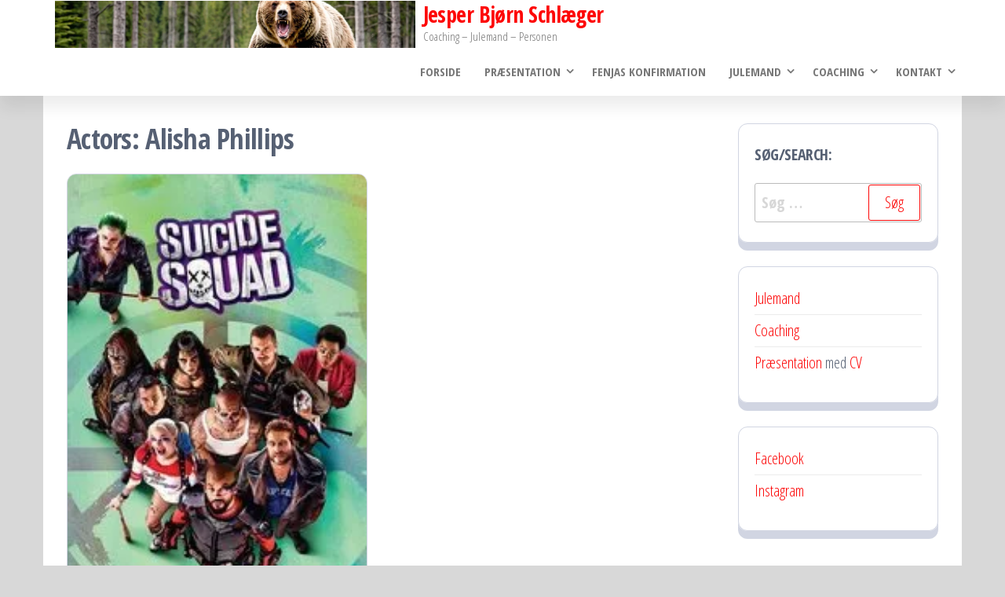

--- FILE ---
content_type: text/html; charset=UTF-8
request_url: https://schlaeger.dk/actor/alisha-phillips/
body_size: 15824
content:
<!DOCTYPE html>
<html lang="da-DK">
    <head>
        <meta charset="UTF-8">
        <meta name="viewport" content="width=device-width, initial-scale=1">
        <link rel="profile" href="http://gmpg.org/xfn/11">
        <meta name='robots' content='index, follow, max-image-preview:large, max-snippet:-1, max-video-preview:-1' />

	<!-- This site is optimized with the Yoast SEO plugin v26.8 - https://yoast.com/product/yoast-seo-wordpress/ -->
	<title>Alisha Phillips Arkiv - Jesper Bjørn Schlæger</title>
	<link rel="canonical" href="https://schlaeger.dk/actor/alisha-phillips/" />
	<meta name="twitter:card" content="summary_large_image" />
	<meta name="twitter:title" content="Alisha Phillips Arkiv - Jesper Bjørn Schlæger" />
	<meta name="twitter:site" content="@JesperSchlaeger" />
	<script type="application/ld+json" class="yoast-schema-graph">{"@context":"https://schema.org","@graph":[{"@type":"CollectionPage","@id":"https://schlaeger.dk/actor/alisha-phillips/","url":"https://schlaeger.dk/actor/alisha-phillips/","name":"Alisha Phillips Arkiv - Jesper Bjørn Schlæger","isPartOf":{"@id":"https://schlaeger.dk/#website"},"primaryImageOfPage":{"@id":"https://schlaeger.dk/actor/alisha-phillips/#primaryimage"},"image":{"@id":"https://schlaeger.dk/actor/alisha-phillips/#primaryimage"},"thumbnailUrl":"https://i0.wp.com/schlaeger.dk/wp-content/uploads/2017/06/hGFvcTr0IEXnIDowEk6pEnWMVpx.jpg?fit=185%2C278&ssl=1","breadcrumb":{"@id":"https://schlaeger.dk/actor/alisha-phillips/#breadcrumb"},"inLanguage":"da-DK"},{"@type":"ImageObject","inLanguage":"da-DK","@id":"https://schlaeger.dk/actor/alisha-phillips/#primaryimage","url":"https://i0.wp.com/schlaeger.dk/wp-content/uploads/2017/06/hGFvcTr0IEXnIDowEk6pEnWMVpx.jpg?fit=185%2C278&ssl=1","contentUrl":"https://i0.wp.com/schlaeger.dk/wp-content/uploads/2017/06/hGFvcTr0IEXnIDowEk6pEnWMVpx.jpg?fit=185%2C278&ssl=1","width":185,"height":278,"caption":"© 2016 DC Comics − All right reserved."},{"@type":"BreadcrumbList","@id":"https://schlaeger.dk/actor/alisha-phillips/#breadcrumb","itemListElement":[{"@type":"ListItem","position":1,"name":"Hjem","item":"https://schlaeger.dk/"},{"@type":"ListItem","position":2,"name":"Alisha Phillips"}]},{"@type":"WebSite","@id":"https://schlaeger.dk/#website","url":"https://schlaeger.dk/","name":"Jesper Bjørn Schlæger","description":"Coaching - Julemand - Personen","publisher":{"@id":"https://schlaeger.dk/#/schema/person/b8db710182958daf4e12850e4964b130"},"potentialAction":[{"@type":"SearchAction","target":{"@type":"EntryPoint","urlTemplate":"https://schlaeger.dk/?s={search_term_string}"},"query-input":{"@type":"PropertyValueSpecification","valueRequired":true,"valueName":"search_term_string"}}],"inLanguage":"da-DK"},{"@type":["Person","Organization"],"@id":"https://schlaeger.dk/#/schema/person/b8db710182958daf4e12850e4964b130","name":"Jesper Bjørn Schlæger","image":{"@type":"ImageObject","inLanguage":"da-DK","@id":"https://schlaeger.dk/#/schema/person/image/","url":"https://i0.wp.com/schlaeger.dk/wp-content/uploads/2015/03/Angry-Bear-Grizzly.jpg?fit=635%2C425&ssl=1","contentUrl":"https://i0.wp.com/schlaeger.dk/wp-content/uploads/2015/03/Angry-Bear-Grizzly.jpg?fit=635%2C425&ssl=1","width":635,"height":425,"caption":"Jesper Bjørn Schlæger"},"logo":{"@id":"https://schlaeger.dk/#/schema/person/image/"},"description":"Ærlig og personlig provo-debattør med holdning og engagement. Dybe emner, der ofte udfordrer tabu belagte emner. En vidensbegærlig og struktureret mand, der som udgangspunkt behandler alle med respekt - med mindre det tjener et højere og vigtigere mål.","sameAs":["http://schlaeger.dk","https://www.facebook.com/jesper.schlaeger","https://www.instagram.com/bjoernenbroeler/","https://www.linkedin.com/in/jesperbjoernschlaeger/","https://www.pinterest.dk/schlaegerjesper/","https://x.com/JesperSchlaeger","https://www.youtube.com/user/jesperschlaeger/"]}]}</script>
	<!-- / Yoast SEO plugin. -->


<link rel='dns-prefetch' href='//www.googletagmanager.com' />
<link rel='dns-prefetch' href='//stats.wp.com' />
<link rel='dns-prefetch' href='//fonts.googleapis.com' />
<link rel='dns-prefetch' href='//v0.wordpress.com' />
<link href='https://fonts.gstatic.com' crossorigin rel='preconnect' />
<link rel='preconnect' href='//i0.wp.com' />
<link rel='preconnect' href='//c0.wp.com' />
<link rel="alternate" type="application/rss+xml" title="Jesper Bjørn Schlæger &raquo; Feed" href="https://schlaeger.dk/feed/" />
<link rel="alternate" type="application/rss+xml" title="Jesper Bjørn Schlæger &raquo;-kommentar-feed" href="https://schlaeger.dk/comments/feed/" />
<link rel="alternate" type="application/rss+xml" title="Jesper Bjørn Schlæger &raquo; Alisha Phillips Actors Feed" href="https://schlaeger.dk/actor/alisha-phillips/feed/" />
<style id='wp-img-auto-sizes-contain-inline-css' type='text/css'>
img:is([sizes=auto i],[sizes^="auto," i]){contain-intrinsic-size:3000px 1500px}
/*# sourceURL=wp-img-auto-sizes-contain-inline-css */
</style>
<style id='wp-emoji-styles-inline-css' type='text/css'>

	img.wp-smiley, img.emoji {
		display: inline !important;
		border: none !important;
		box-shadow: none !important;
		height: 1em !important;
		width: 1em !important;
		margin: 0 0.07em !important;
		vertical-align: -0.1em !important;
		background: none !important;
		padding: 0 !important;
	}
/*# sourceURL=wp-emoji-styles-inline-css */
</style>
<style id='wp-block-library-inline-css' type='text/css'>
:root{--wp-block-synced-color:#7a00df;--wp-block-synced-color--rgb:122,0,223;--wp-bound-block-color:var(--wp-block-synced-color);--wp-editor-canvas-background:#ddd;--wp-admin-theme-color:#007cba;--wp-admin-theme-color--rgb:0,124,186;--wp-admin-theme-color-darker-10:#006ba1;--wp-admin-theme-color-darker-10--rgb:0,107,160.5;--wp-admin-theme-color-darker-20:#005a87;--wp-admin-theme-color-darker-20--rgb:0,90,135;--wp-admin-border-width-focus:2px}@media (min-resolution:192dpi){:root{--wp-admin-border-width-focus:1.5px}}.wp-element-button{cursor:pointer}:root .has-very-light-gray-background-color{background-color:#eee}:root .has-very-dark-gray-background-color{background-color:#313131}:root .has-very-light-gray-color{color:#eee}:root .has-very-dark-gray-color{color:#313131}:root .has-vivid-green-cyan-to-vivid-cyan-blue-gradient-background{background:linear-gradient(135deg,#00d084,#0693e3)}:root .has-purple-crush-gradient-background{background:linear-gradient(135deg,#34e2e4,#4721fb 50%,#ab1dfe)}:root .has-hazy-dawn-gradient-background{background:linear-gradient(135deg,#faaca8,#dad0ec)}:root .has-subdued-olive-gradient-background{background:linear-gradient(135deg,#fafae1,#67a671)}:root .has-atomic-cream-gradient-background{background:linear-gradient(135deg,#fdd79a,#004a59)}:root .has-nightshade-gradient-background{background:linear-gradient(135deg,#330968,#31cdcf)}:root .has-midnight-gradient-background{background:linear-gradient(135deg,#020381,#2874fc)}:root{--wp--preset--font-size--normal:16px;--wp--preset--font-size--huge:42px}.has-regular-font-size{font-size:1em}.has-larger-font-size{font-size:2.625em}.has-normal-font-size{font-size:var(--wp--preset--font-size--normal)}.has-huge-font-size{font-size:var(--wp--preset--font-size--huge)}.has-text-align-center{text-align:center}.has-text-align-left{text-align:left}.has-text-align-right{text-align:right}.has-fit-text{white-space:nowrap!important}#end-resizable-editor-section{display:none}.aligncenter{clear:both}.items-justified-left{justify-content:flex-start}.items-justified-center{justify-content:center}.items-justified-right{justify-content:flex-end}.items-justified-space-between{justify-content:space-between}.screen-reader-text{border:0;clip-path:inset(50%);height:1px;margin:-1px;overflow:hidden;padding:0;position:absolute;width:1px;word-wrap:normal!important}.screen-reader-text:focus{background-color:#ddd;clip-path:none;color:#444;display:block;font-size:1em;height:auto;left:5px;line-height:normal;padding:15px 23px 14px;text-decoration:none;top:5px;width:auto;z-index:100000}html :where(.has-border-color){border-style:solid}html :where([style*=border-top-color]){border-top-style:solid}html :where([style*=border-right-color]){border-right-style:solid}html :where([style*=border-bottom-color]){border-bottom-style:solid}html :where([style*=border-left-color]){border-left-style:solid}html :where([style*=border-width]){border-style:solid}html :where([style*=border-top-width]){border-top-style:solid}html :where([style*=border-right-width]){border-right-style:solid}html :where([style*=border-bottom-width]){border-bottom-style:solid}html :where([style*=border-left-width]){border-left-style:solid}html :where(img[class*=wp-image-]){height:auto;max-width:100%}:where(figure){margin:0 0 1em}html :where(.is-position-sticky){--wp-admin--admin-bar--position-offset:var(--wp-admin--admin-bar--height,0px)}@media screen and (max-width:600px){html :where(.is-position-sticky){--wp-admin--admin-bar--position-offset:0px}}

/*# sourceURL=wp-block-library-inline-css */
</style><style id='wp-block-latest-posts-inline-css' type='text/css'>
.wp-block-latest-posts{box-sizing:border-box}.wp-block-latest-posts.alignleft{margin-right:2em}.wp-block-latest-posts.alignright{margin-left:2em}.wp-block-latest-posts.wp-block-latest-posts__list{list-style:none}.wp-block-latest-posts.wp-block-latest-posts__list li{clear:both;overflow-wrap:break-word}.wp-block-latest-posts.is-grid{display:flex;flex-wrap:wrap}.wp-block-latest-posts.is-grid li{margin:0 1.25em 1.25em 0;width:100%}@media (min-width:600px){.wp-block-latest-posts.columns-2 li{width:calc(50% - .625em)}.wp-block-latest-posts.columns-2 li:nth-child(2n){margin-right:0}.wp-block-latest-posts.columns-3 li{width:calc(33.33333% - .83333em)}.wp-block-latest-posts.columns-3 li:nth-child(3n){margin-right:0}.wp-block-latest-posts.columns-4 li{width:calc(25% - .9375em)}.wp-block-latest-posts.columns-4 li:nth-child(4n){margin-right:0}.wp-block-latest-posts.columns-5 li{width:calc(20% - 1em)}.wp-block-latest-posts.columns-5 li:nth-child(5n){margin-right:0}.wp-block-latest-posts.columns-6 li{width:calc(16.66667% - 1.04167em)}.wp-block-latest-posts.columns-6 li:nth-child(6n){margin-right:0}}:root :where(.wp-block-latest-posts.is-grid){padding:0}:root :where(.wp-block-latest-posts.wp-block-latest-posts__list){padding-left:0}.wp-block-latest-posts__post-author,.wp-block-latest-posts__post-date{display:block;font-size:.8125em}.wp-block-latest-posts__post-excerpt,.wp-block-latest-posts__post-full-content{margin-bottom:1em;margin-top:.5em}.wp-block-latest-posts__featured-image a{display:inline-block}.wp-block-latest-posts__featured-image img{height:auto;max-width:100%;width:auto}.wp-block-latest-posts__featured-image.alignleft{float:left;margin-right:1em}.wp-block-latest-posts__featured-image.alignright{float:right;margin-left:1em}.wp-block-latest-posts__featured-image.aligncenter{margin-bottom:1em;text-align:center}
/*# sourceURL=https://c0.wp.com/c/6.9/wp-includes/blocks/latest-posts/style.min.css */
</style>
<style id='wp-block-list-inline-css' type='text/css'>
ol,ul{box-sizing:border-box}:root :where(.wp-block-list.has-background){padding:1.25em 2.375em}
/*# sourceURL=https://c0.wp.com/c/6.9/wp-includes/blocks/list/style.min.css */
</style>
<style id='wp-block-loginout-inline-css' type='text/css'>
.wp-block-loginout{box-sizing:border-box}
/*# sourceURL=https://c0.wp.com/c/6.9/wp-includes/blocks/loginout/style.min.css */
</style>
<style id='wp-block-tag-cloud-inline-css' type='text/css'>
.wp-block-tag-cloud{box-sizing:border-box}.wp-block-tag-cloud.aligncenter{justify-content:center;text-align:center}.wp-block-tag-cloud a{display:inline-block;margin-right:5px}.wp-block-tag-cloud span{display:inline-block;margin-left:5px;text-decoration:none}:root :where(.wp-block-tag-cloud.is-style-outline){display:flex;flex-wrap:wrap;gap:1ch}:root :where(.wp-block-tag-cloud.is-style-outline a){border:1px solid;font-size:unset!important;margin-right:0;padding:1ch 2ch;text-decoration:none!important}
/*# sourceURL=https://c0.wp.com/c/6.9/wp-includes/blocks/tag-cloud/style.min.css */
</style>
<style id='wp-block-columns-inline-css' type='text/css'>
.wp-block-columns{box-sizing:border-box;display:flex;flex-wrap:wrap!important}@media (min-width:782px){.wp-block-columns{flex-wrap:nowrap!important}}.wp-block-columns{align-items:normal!important}.wp-block-columns.are-vertically-aligned-top{align-items:flex-start}.wp-block-columns.are-vertically-aligned-center{align-items:center}.wp-block-columns.are-vertically-aligned-bottom{align-items:flex-end}@media (max-width:781px){.wp-block-columns:not(.is-not-stacked-on-mobile)>.wp-block-column{flex-basis:100%!important}}@media (min-width:782px){.wp-block-columns:not(.is-not-stacked-on-mobile)>.wp-block-column{flex-basis:0;flex-grow:1}.wp-block-columns:not(.is-not-stacked-on-mobile)>.wp-block-column[style*=flex-basis]{flex-grow:0}}.wp-block-columns.is-not-stacked-on-mobile{flex-wrap:nowrap!important}.wp-block-columns.is-not-stacked-on-mobile>.wp-block-column{flex-basis:0;flex-grow:1}.wp-block-columns.is-not-stacked-on-mobile>.wp-block-column[style*=flex-basis]{flex-grow:0}:where(.wp-block-columns){margin-bottom:1.75em}:where(.wp-block-columns.has-background){padding:1.25em 2.375em}.wp-block-column{flex-grow:1;min-width:0;overflow-wrap:break-word;word-break:break-word}.wp-block-column.is-vertically-aligned-top{align-self:flex-start}.wp-block-column.is-vertically-aligned-center{align-self:center}.wp-block-column.is-vertically-aligned-bottom{align-self:flex-end}.wp-block-column.is-vertically-aligned-stretch{align-self:stretch}.wp-block-column.is-vertically-aligned-bottom,.wp-block-column.is-vertically-aligned-center,.wp-block-column.is-vertically-aligned-top{width:100%}
/*# sourceURL=https://c0.wp.com/c/6.9/wp-includes/blocks/columns/style.min.css */
</style>
<style id='wp-block-group-inline-css' type='text/css'>
.wp-block-group{box-sizing:border-box}:where(.wp-block-group.wp-block-group-is-layout-constrained){position:relative}
/*# sourceURL=https://c0.wp.com/c/6.9/wp-includes/blocks/group/style.min.css */
</style>
<style id='global-styles-inline-css' type='text/css'>
:root{--wp--preset--aspect-ratio--square: 1;--wp--preset--aspect-ratio--4-3: 4/3;--wp--preset--aspect-ratio--3-4: 3/4;--wp--preset--aspect-ratio--3-2: 3/2;--wp--preset--aspect-ratio--2-3: 2/3;--wp--preset--aspect-ratio--16-9: 16/9;--wp--preset--aspect-ratio--9-16: 9/16;--wp--preset--color--black: #000000;--wp--preset--color--cyan-bluish-gray: #abb8c3;--wp--preset--color--white: #ffffff;--wp--preset--color--pale-pink: #f78da7;--wp--preset--color--vivid-red: #cf2e2e;--wp--preset--color--luminous-vivid-orange: #ff6900;--wp--preset--color--luminous-vivid-amber: #fcb900;--wp--preset--color--light-green-cyan: #7bdcb5;--wp--preset--color--vivid-green-cyan: #00d084;--wp--preset--color--pale-cyan-blue: #8ed1fc;--wp--preset--color--vivid-cyan-blue: #0693e3;--wp--preset--color--vivid-purple: #9b51e0;--wp--preset--gradient--vivid-cyan-blue-to-vivid-purple: linear-gradient(135deg,rgb(6,147,227) 0%,rgb(155,81,224) 100%);--wp--preset--gradient--light-green-cyan-to-vivid-green-cyan: linear-gradient(135deg,rgb(122,220,180) 0%,rgb(0,208,130) 100%);--wp--preset--gradient--luminous-vivid-amber-to-luminous-vivid-orange: linear-gradient(135deg,rgb(252,185,0) 0%,rgb(255,105,0) 100%);--wp--preset--gradient--luminous-vivid-orange-to-vivid-red: linear-gradient(135deg,rgb(255,105,0) 0%,rgb(207,46,46) 100%);--wp--preset--gradient--very-light-gray-to-cyan-bluish-gray: linear-gradient(135deg,rgb(238,238,238) 0%,rgb(169,184,195) 100%);--wp--preset--gradient--cool-to-warm-spectrum: linear-gradient(135deg,rgb(74,234,220) 0%,rgb(151,120,209) 20%,rgb(207,42,186) 40%,rgb(238,44,130) 60%,rgb(251,105,98) 80%,rgb(254,248,76) 100%);--wp--preset--gradient--blush-light-purple: linear-gradient(135deg,rgb(255,206,236) 0%,rgb(152,150,240) 100%);--wp--preset--gradient--blush-bordeaux: linear-gradient(135deg,rgb(254,205,165) 0%,rgb(254,45,45) 50%,rgb(107,0,62) 100%);--wp--preset--gradient--luminous-dusk: linear-gradient(135deg,rgb(255,203,112) 0%,rgb(199,81,192) 50%,rgb(65,88,208) 100%);--wp--preset--gradient--pale-ocean: linear-gradient(135deg,rgb(255,245,203) 0%,rgb(182,227,212) 50%,rgb(51,167,181) 100%);--wp--preset--gradient--electric-grass: linear-gradient(135deg,rgb(202,248,128) 0%,rgb(113,206,126) 100%);--wp--preset--gradient--midnight: linear-gradient(135deg,rgb(2,3,129) 0%,rgb(40,116,252) 100%);--wp--preset--font-size--small: 13px;--wp--preset--font-size--medium: 20px;--wp--preset--font-size--large: 36px;--wp--preset--font-size--x-large: 42px;--wp--preset--spacing--20: 0.44rem;--wp--preset--spacing--30: 0.67rem;--wp--preset--spacing--40: 1rem;--wp--preset--spacing--50: 1.5rem;--wp--preset--spacing--60: 2.25rem;--wp--preset--spacing--70: 3.38rem;--wp--preset--spacing--80: 5.06rem;--wp--preset--shadow--natural: 6px 6px 9px rgba(0, 0, 0, 0.2);--wp--preset--shadow--deep: 12px 12px 50px rgba(0, 0, 0, 0.4);--wp--preset--shadow--sharp: 6px 6px 0px rgba(0, 0, 0, 0.2);--wp--preset--shadow--outlined: 6px 6px 0px -3px rgb(255, 255, 255), 6px 6px rgb(0, 0, 0);--wp--preset--shadow--crisp: 6px 6px 0px rgb(0, 0, 0);}:where(.is-layout-flex){gap: 0.5em;}:where(.is-layout-grid){gap: 0.5em;}body .is-layout-flex{display: flex;}.is-layout-flex{flex-wrap: wrap;align-items: center;}.is-layout-flex > :is(*, div){margin: 0;}body .is-layout-grid{display: grid;}.is-layout-grid > :is(*, div){margin: 0;}:where(.wp-block-columns.is-layout-flex){gap: 2em;}:where(.wp-block-columns.is-layout-grid){gap: 2em;}:where(.wp-block-post-template.is-layout-flex){gap: 1.25em;}:where(.wp-block-post-template.is-layout-grid){gap: 1.25em;}.has-black-color{color: var(--wp--preset--color--black) !important;}.has-cyan-bluish-gray-color{color: var(--wp--preset--color--cyan-bluish-gray) !important;}.has-white-color{color: var(--wp--preset--color--white) !important;}.has-pale-pink-color{color: var(--wp--preset--color--pale-pink) !important;}.has-vivid-red-color{color: var(--wp--preset--color--vivid-red) !important;}.has-luminous-vivid-orange-color{color: var(--wp--preset--color--luminous-vivid-orange) !important;}.has-luminous-vivid-amber-color{color: var(--wp--preset--color--luminous-vivid-amber) !important;}.has-light-green-cyan-color{color: var(--wp--preset--color--light-green-cyan) !important;}.has-vivid-green-cyan-color{color: var(--wp--preset--color--vivid-green-cyan) !important;}.has-pale-cyan-blue-color{color: var(--wp--preset--color--pale-cyan-blue) !important;}.has-vivid-cyan-blue-color{color: var(--wp--preset--color--vivid-cyan-blue) !important;}.has-vivid-purple-color{color: var(--wp--preset--color--vivid-purple) !important;}.has-black-background-color{background-color: var(--wp--preset--color--black) !important;}.has-cyan-bluish-gray-background-color{background-color: var(--wp--preset--color--cyan-bluish-gray) !important;}.has-white-background-color{background-color: var(--wp--preset--color--white) !important;}.has-pale-pink-background-color{background-color: var(--wp--preset--color--pale-pink) !important;}.has-vivid-red-background-color{background-color: var(--wp--preset--color--vivid-red) !important;}.has-luminous-vivid-orange-background-color{background-color: var(--wp--preset--color--luminous-vivid-orange) !important;}.has-luminous-vivid-amber-background-color{background-color: var(--wp--preset--color--luminous-vivid-amber) !important;}.has-light-green-cyan-background-color{background-color: var(--wp--preset--color--light-green-cyan) !important;}.has-vivid-green-cyan-background-color{background-color: var(--wp--preset--color--vivid-green-cyan) !important;}.has-pale-cyan-blue-background-color{background-color: var(--wp--preset--color--pale-cyan-blue) !important;}.has-vivid-cyan-blue-background-color{background-color: var(--wp--preset--color--vivid-cyan-blue) !important;}.has-vivid-purple-background-color{background-color: var(--wp--preset--color--vivid-purple) !important;}.has-black-border-color{border-color: var(--wp--preset--color--black) !important;}.has-cyan-bluish-gray-border-color{border-color: var(--wp--preset--color--cyan-bluish-gray) !important;}.has-white-border-color{border-color: var(--wp--preset--color--white) !important;}.has-pale-pink-border-color{border-color: var(--wp--preset--color--pale-pink) !important;}.has-vivid-red-border-color{border-color: var(--wp--preset--color--vivid-red) !important;}.has-luminous-vivid-orange-border-color{border-color: var(--wp--preset--color--luminous-vivid-orange) !important;}.has-luminous-vivid-amber-border-color{border-color: var(--wp--preset--color--luminous-vivid-amber) !important;}.has-light-green-cyan-border-color{border-color: var(--wp--preset--color--light-green-cyan) !important;}.has-vivid-green-cyan-border-color{border-color: var(--wp--preset--color--vivid-green-cyan) !important;}.has-pale-cyan-blue-border-color{border-color: var(--wp--preset--color--pale-cyan-blue) !important;}.has-vivid-cyan-blue-border-color{border-color: var(--wp--preset--color--vivid-cyan-blue) !important;}.has-vivid-purple-border-color{border-color: var(--wp--preset--color--vivid-purple) !important;}.has-vivid-cyan-blue-to-vivid-purple-gradient-background{background: var(--wp--preset--gradient--vivid-cyan-blue-to-vivid-purple) !important;}.has-light-green-cyan-to-vivid-green-cyan-gradient-background{background: var(--wp--preset--gradient--light-green-cyan-to-vivid-green-cyan) !important;}.has-luminous-vivid-amber-to-luminous-vivid-orange-gradient-background{background: var(--wp--preset--gradient--luminous-vivid-amber-to-luminous-vivid-orange) !important;}.has-luminous-vivid-orange-to-vivid-red-gradient-background{background: var(--wp--preset--gradient--luminous-vivid-orange-to-vivid-red) !important;}.has-very-light-gray-to-cyan-bluish-gray-gradient-background{background: var(--wp--preset--gradient--very-light-gray-to-cyan-bluish-gray) !important;}.has-cool-to-warm-spectrum-gradient-background{background: var(--wp--preset--gradient--cool-to-warm-spectrum) !important;}.has-blush-light-purple-gradient-background{background: var(--wp--preset--gradient--blush-light-purple) !important;}.has-blush-bordeaux-gradient-background{background: var(--wp--preset--gradient--blush-bordeaux) !important;}.has-luminous-dusk-gradient-background{background: var(--wp--preset--gradient--luminous-dusk) !important;}.has-pale-ocean-gradient-background{background: var(--wp--preset--gradient--pale-ocean) !important;}.has-electric-grass-gradient-background{background: var(--wp--preset--gradient--electric-grass) !important;}.has-midnight-gradient-background{background: var(--wp--preset--gradient--midnight) !important;}.has-small-font-size{font-size: var(--wp--preset--font-size--small) !important;}.has-medium-font-size{font-size: var(--wp--preset--font-size--medium) !important;}.has-large-font-size{font-size: var(--wp--preset--font-size--large) !important;}.has-x-large-font-size{font-size: var(--wp--preset--font-size--x-large) !important;}
:where(.wp-block-columns.is-layout-flex){gap: 2em;}:where(.wp-block-columns.is-layout-grid){gap: 2em;}
/*# sourceURL=global-styles-inline-css */
</style>
<style id='core-block-supports-inline-css' type='text/css'>
.wp-container-core-columns-is-layout-9d6595d7{flex-wrap:nowrap;}
/*# sourceURL=core-block-supports-inline-css */
</style>

<style id='classic-theme-styles-inline-css' type='text/css'>
/*! This file is auto-generated */
.wp-block-button__link{color:#fff;background-color:#32373c;border-radius:9999px;box-shadow:none;text-decoration:none;padding:calc(.667em + 2px) calc(1.333em + 2px);font-size:1.125em}.wp-block-file__button{background:#32373c;color:#fff;text-decoration:none}
/*# sourceURL=/wp-includes/css/classic-themes.min.css */
</style>
<link rel='stylesheet' id='wpmoly-css' href='https://schlaeger.dk/wp-content/plugins/wpmovielibrary/assets/css/public/wpmoly.css?ver=2.1.4.8' type='text/css' media='all' />
<link rel='stylesheet' id='wpmoly-flags-css' href='https://schlaeger.dk/wp-content/plugins/wpmovielibrary/assets/css/public/wpmoly-flags.css?ver=2.1.4.8' type='text/css' media='all' />
<link rel='stylesheet' id='wpmoly-font-css' href='https://schlaeger.dk/wp-content/plugins/wpmovielibrary/assets/fonts/wpmovielibrary/style.css?ver=2.1.4.8' type='text/css' media='all' />
<link rel='stylesheet' id='crp-style-rounded-thumbs-css' href='https://schlaeger.dk/wp-content/plugins/contextual-related-posts/css/rounded-thumbs.min.css?ver=4.1.0' type='text/css' media='all' />
<style id='crp-style-rounded-thumbs-inline-css' type='text/css'>

			.crp_related.crp-rounded-thumbs a {
				width: 150px;
                height: 150px;
				text-decoration: none;
			}
			.crp_related.crp-rounded-thumbs img {
				max-width: 150px;
				margin: auto;
			}
			.crp_related.crp-rounded-thumbs .crp_title {
				width: 100%;
			}
			
/*# sourceURL=crp-style-rounded-thumbs-inline-css */
</style>
<link rel='stylesheet' id='bootstrap-css' href='https://schlaeger.dk/wp-content/themes/popularis/assets/css/bootstrap.css?ver=3.3.7' type='text/css' media='all' />
<link rel='stylesheet' id='popularis-stylesheet-css' href='https://schlaeger.dk/wp-content/themes/popularis/style.css?ver=6.9' type='text/css' media='all' />
<link rel='stylesheet' id='popularis-press-css' href='https://schlaeger.dk/wp-content/themes/popularis-press/style.css?ver=1.0.3' type='text/css' media='all' />
<link rel='stylesheet' id='mmenu-light-css' href='https://schlaeger.dk/wp-content/themes/popularis/assets/css/mmenu-light.css?ver=1.1' type='text/css' media='all' />
<link rel='stylesheet' id='font-awesome-css' href='https://schlaeger.dk/wp-content/themes/popularis/assets/css/font-awesome.min.css?ver=4.7.0' type='text/css' media='all' />
<link rel='stylesheet' id='popularis-fonts-css' href='https://fonts.googleapis.com/css?family=Open+Sans+Condensed%3A300%2C500%2C700&#038;subset=cyrillic%2Ccyrillic-ext%2Cgreek%2Cgreek-ext%2Clatin-ext%2Cvietnamese' type='text/css' media='all' />
<link rel='stylesheet' id='meks-author-widget-css' href='https://schlaeger.dk/wp-content/plugins/meks-smart-author-widget/css/style.css?ver=1.1.5' type='text/css' media='all' />
<link rel='stylesheet' id='sharedaddy-css' href='https://c0.wp.com/p/jetpack/15.4/modules/sharedaddy/sharing.css' type='text/css' media='all' />
<link rel='stylesheet' id='social-logos-css' href='https://c0.wp.com/p/jetpack/15.4/_inc/social-logos/social-logos.min.css' type='text/css' media='all' />
<script type="text/javascript" src="https://c0.wp.com/c/6.9/wp-includes/js/jquery/jquery.min.js" id="jquery-core-js"></script>
<script type="text/javascript" src="https://c0.wp.com/c/6.9/wp-includes/js/jquery/jquery-migrate.min.js" id="jquery-migrate-js"></script>

<!-- Google tag (gtag.js) snippet added by Site Kit -->
<!-- Google Analytics-snippet tilføjet af Site Kit -->
<script type="text/javascript" src="https://www.googletagmanager.com/gtag/js?id=G-KGTV8Q0WC9" id="google_gtagjs-js" async></script>
<script type="text/javascript" id="google_gtagjs-js-after">
/* <![CDATA[ */
window.dataLayer = window.dataLayer || [];function gtag(){dataLayer.push(arguments);}
gtag("set","linker",{"domains":["schlaeger.dk"]});
gtag("js", new Date());
gtag("set", "developer_id.dZTNiMT", true);
gtag("config", "G-KGTV8Q0WC9");
//# sourceURL=google_gtagjs-js-after
/* ]]> */
</script>
<link rel="https://api.w.org/" href="https://schlaeger.dk/wp-json/" /><link rel="EditURI" type="application/rsd+xml" title="RSD" href="https://schlaeger.dk/xmlrpc.php?rsd" />
<meta name="generator" content="WordPress 6.9" />
<meta name="generator" content="Site Kit by Google 1.170.0" />	<style>img#wpstats{display:none}</style>
		<style type="text/css" id="custom-background-css">
body.custom-background { background-color: #d8d8d8; }
</style>
	
<!-- Jetpack Open Graph Tags -->
<meta property="og:type" content="website" />
<meta property="og:title" content="Alisha Phillips Arkiv - Jesper Bjørn Schlæger" />
<meta property="og:url" content="https://schlaeger.dk/actor/alisha-phillips/" />
<meta property="og:site_name" content="Jesper Bjørn Schlæger" />
<meta property="og:image" content="https://i0.wp.com/schlaeger.dk/wp-content/uploads/2024/09/cropped-cropped-58b08d01-5284-4a20-8821-6926e8032b40.jpg?fit=1900%2C249&#038;ssl=1" />
<meta property="og:image:width" content="1900" />
<meta property="og:image:height" content="249" />
<meta property="og:image:alt" content="" />
<meta property="og:locale" content="da_DK" />

<!-- End Jetpack Open Graph Tags -->
<link rel="icon" href="https://i0.wp.com/schlaeger.dk/wp-content/uploads/2024/09/cropped-597bbade-3488-4213-9e8f-e53f577558d0.jpg?fit=32%2C32&#038;ssl=1" sizes="32x32" />
<link rel="icon" href="https://i0.wp.com/schlaeger.dk/wp-content/uploads/2024/09/cropped-597bbade-3488-4213-9e8f-e53f577558d0.jpg?fit=192%2C192&#038;ssl=1" sizes="192x192" />
<link rel="apple-touch-icon" href="https://i0.wp.com/schlaeger.dk/wp-content/uploads/2024/09/cropped-597bbade-3488-4213-9e8f-e53f577558d0.jpg?fit=180%2C180&#038;ssl=1" />
<meta name="msapplication-TileImage" content="https://i0.wp.com/schlaeger.dk/wp-content/uploads/2024/09/cropped-597bbade-3488-4213-9e8f-e53f577558d0.jpg?fit=270%2C270&#038;ssl=1" />
    </head>
    <body id="blog" class="archive tax-actor term-alisha-phillips term-7033 custom-background wp-custom-logo wp-theme-popularis wp-child-theme-popularis-press">
        <a class="skip-link screen-reader-text" href="#site-content">Skip to the content</a>        <div class="page-wrap">
                         
<div class="main-menu">
    <nav id="site-navigation" class="navbar navbar-default">     
        <div class="container">   
            <div class="navbar-header">
                
                <div class="site-heading navbar-brand" >
                    <div class="site-branding-logo">
                        <a href="https://schlaeger.dk/" class="custom-logo-link" rel="home"><img width="1900" height="249" src="https://i0.wp.com/schlaeger.dk/wp-content/uploads/2024/09/cropped-cropped-58b08d01-5284-4a20-8821-6926e8032b40.jpg?fit=1900%2C249&amp;ssl=1" class="custom-logo" alt="Jesper Bjørn Schlæger" decoding="async" fetchpriority="high" srcset="https://i0.wp.com/schlaeger.dk/wp-content/uploads/2024/09/cropped-cropped-58b08d01-5284-4a20-8821-6926e8032b40.jpg?w=1900&amp;ssl=1 1900w, https://i0.wp.com/schlaeger.dk/wp-content/uploads/2024/09/cropped-cropped-58b08d01-5284-4a20-8821-6926e8032b40.jpg?resize=300%2C39&amp;ssl=1 300w, https://i0.wp.com/schlaeger.dk/wp-content/uploads/2024/09/cropped-cropped-58b08d01-5284-4a20-8821-6926e8032b40.jpg?resize=1024%2C134&amp;ssl=1 1024w, https://i0.wp.com/schlaeger.dk/wp-content/uploads/2024/09/cropped-cropped-58b08d01-5284-4a20-8821-6926e8032b40.jpg?resize=768%2C101&amp;ssl=1 768w, https://i0.wp.com/schlaeger.dk/wp-content/uploads/2024/09/cropped-cropped-58b08d01-5284-4a20-8821-6926e8032b40.jpg?resize=1536%2C201&amp;ssl=1 1536w" sizes="(max-width: 1900px) 100vw, 1900px" data-attachment-id="7747" data-permalink="https://schlaeger.dk/cropped-cropped-58b08d01-5284-4a20-8821-6926e8032b40-jpg/" data-orig-file="https://i0.wp.com/schlaeger.dk/wp-content/uploads/2024/09/cropped-cropped-58b08d01-5284-4a20-8821-6926e8032b40.jpg?fit=1900%2C249&amp;ssl=1" data-orig-size="1900,249" data-comments-opened="1" data-image-meta="{&quot;aperture&quot;:&quot;0&quot;,&quot;credit&quot;:&quot;&quot;,&quot;camera&quot;:&quot;&quot;,&quot;caption&quot;:&quot;&quot;,&quot;created_timestamp&quot;:&quot;0&quot;,&quot;copyright&quot;:&quot;&quot;,&quot;focal_length&quot;:&quot;0&quot;,&quot;iso&quot;:&quot;0&quot;,&quot;shutter_speed&quot;:&quot;0&quot;,&quot;title&quot;:&quot;&quot;,&quot;orientation&quot;:&quot;0&quot;}" data-image-title="cropped-cropped-58b08d01-5284-4a20-8821-6926e8032b40.jpg" data-image-description="&lt;p&gt;https://schlaeger.dk/wp-content/uploads/2024/09/cropped-58b08d01-5284-4a20-8821-6926e8032b40.jpg&lt;/p&gt;
" data-image-caption="" data-medium-file="https://i0.wp.com/schlaeger.dk/wp-content/uploads/2024/09/cropped-cropped-58b08d01-5284-4a20-8821-6926e8032b40.jpg?fit=300%2C39&amp;ssl=1" data-large-file="https://i0.wp.com/schlaeger.dk/wp-content/uploads/2024/09/cropped-cropped-58b08d01-5284-4a20-8821-6926e8032b40.jpg?fit=750%2C98&amp;ssl=1" /></a>                    </div>
                    <div class="site-branding-text">
                                                    <p class="site-title"><a href="https://schlaeger.dk/" rel="home">Jesper Bjørn Schlæger</a></p>
                        
                                                    <p class="site-description">
                                Coaching &#8211; Julemand &#8211; Personen                            </p>
                                            </div><!-- .site-branding-text -->
                </div>
				                    
                                                            <a href="#my-menu" id="main-menu-panel" class="open-panel visible-xs" data-panel="main-menu-panel">
                        <i class="fa fa-bars" aria-hidden="true"></i>
                    </a>
                            </div>
            <nav id="my-menu" class="menu-container"><ul id="menu-menu_dk" class="nav navbar-nav navbar-right"><li itemscope="itemscope" itemtype="https://www.schema.org/SiteNavigationElement" id="menu-item-6875" class="menu-item menu-item-type-custom menu-item-object-custom menu-item-home menu-item-6875 nav-item"><a title="Forside" href="https://schlaeger.dk/" class="nav-link">Forside</a></li>
<li itemscope="itemscope" itemtype="https://www.schema.org/SiteNavigationElement" id="menu-item-6858" class="menu-item menu-item-type-post_type menu-item-object-page menu-item-has-children dropdown menu-item-6858 nav-item"><a title="Præsentation" href="https://schlaeger.dk/praesentation/" data-toggle="dropdown" aria-haspopup="true" aria-expanded="false" class="dropdown-toggle nav-link" id="menu-item-dropdown-6858">Præsentation</a>
<ul class="dropdown-menu" aria-labelledby="menu-item-dropdown-6858" role="menu">
	<li itemscope="itemscope" itemtype="https://www.schema.org/SiteNavigationElement" id="menu-item-6859" class="menu-item menu-item-type-post_type menu-item-object-page menu-item-6859 nav-item"><a title="CV" href="https://schlaeger.dk/praesentation/cv/" class="dropdown-item">CV</a></li>
</ul>
</li>
<li itemscope="itemscope" itemtype="https://www.schema.org/SiteNavigationElement" id="menu-item-7909" class="menu-item menu-item-type-post_type menu-item-object-page menu-item-7909 nav-item"><a title="Fenjas konfirmation" href="https://schlaeger.dk/fenja/" class="nav-link">Fenjas konfirmation</a></li>
<li itemscope="itemscope" itemtype="https://www.schema.org/SiteNavigationElement" id="menu-item-7629" class="menu-item menu-item-type-post_type menu-item-object-page menu-item-has-children dropdown menu-item-7629 nav-item"><a title="Julemand" href="https://schlaeger.dk/julemand-hammerum-gjellerup-herning-ikast-brande/" data-toggle="dropdown" aria-haspopup="true" aria-expanded="false" class="dropdown-toggle nav-link" id="menu-item-dropdown-7629">Julemand</a>
<ul class="dropdown-menu" aria-labelledby="menu-item-dropdown-7629" role="menu">
	<li itemscope="itemscope" itemtype="https://www.schema.org/SiteNavigationElement" id="menu-item-7901" class="menu-item menu-item-type-post_type menu-item-object-page menu-item-7901 nav-item"><a title="Julemand 2025" href="https://schlaeger.dk/julemand-hammerum-gjellerup-herning-ikast-brande/julemand-2025/" class="dropdown-item">Julemand 2025</a></li>
	<li itemscope="itemscope" itemtype="https://www.schema.org/SiteNavigationElement" id="menu-item-7762" class="menu-item menu-item-type-post_type menu-item-object-page menu-item-7762 nav-item"><a title="2024" href="https://schlaeger.dk/julemand-hammerum-gjellerup-herning-ikast-brande/julemanden-2024/" class="dropdown-item">2024</a></li>
	<li itemscope="itemscope" itemtype="https://www.schema.org/SiteNavigationElement" id="menu-item-7636" class="menu-item menu-item-type-post_type menu-item-object-page menu-item-7636 nav-item"><a title="Julemandens udstyr" href="https://schlaeger.dk/syning-og-design-af-toej/julemandskostume-fra-16-forskellige-lande-mit-foerste-sy-projekt/" class="dropdown-item">Julemandens udstyr</a></li>
	<li itemscope="itemscope" itemtype="https://www.schema.org/SiteNavigationElement" id="menu-item-7660" class="menu-item menu-item-type-post_type menu-item-object-page menu-item-7660 nav-item"><a title="Julemandens rute" href="https://schlaeger.dk/julemand-hammerum-gjellerup-herning-ikast-brande/julemand-2023/julemandens-rute-saadan-bliver-den-til/" class="dropdown-item">Julemandens rute</a></li>
	<li itemscope="itemscope" itemtype="https://www.schema.org/SiteNavigationElement" id="menu-item-7641" class="menu-item menu-item-type-post_type menu-item-object-page menu-item-7641 nav-item"><a title="2023" href="https://schlaeger.dk/julemand-hammerum-gjellerup-herning-ikast-brande/julemand-2023/" class="dropdown-item">2023</a></li>
	<li itemscope="itemscope" itemtype="https://www.schema.org/SiteNavigationElement" id="menu-item-7373" class="menu-item menu-item-type-post_type menu-item-object-page menu-item-7373 nav-item"><a title="2022" href="https://schlaeger.dk/julemand-hammerum-gjellerup-herning-ikast-brande/julemand-2022/" class="dropdown-item">2022</a></li>
	<li itemscope="itemscope" itemtype="https://www.schema.org/SiteNavigationElement" id="menu-item-7635" class="menu-item menu-item-type-post_type menu-item-object-page menu-item-7635 nav-item"><a title="2021" href="https://schlaeger.dk/julemand-hammerum-gjellerup-herning-ikast-brande/julemand-2021/" class="dropdown-item">2021</a></li>
	<li itemscope="itemscope" itemtype="https://www.schema.org/SiteNavigationElement" id="menu-item-7634" class="menu-item menu-item-type-post_type menu-item-object-page menu-item-7634 nav-item"><a title="2020" href="https://schlaeger.dk/julemand-hammerum-gjellerup-herning-ikast-brande/julemand-2020/" class="dropdown-item">2020</a></li>
</ul>
</li>
<li itemscope="itemscope" itemtype="https://www.schema.org/SiteNavigationElement" id="menu-item-6966" class="menu-item menu-item-type-post_type menu-item-object-page menu-item-has-children dropdown menu-item-6966 nav-item"><a title="NLP Coaching – Personlig coaching med NLP" href="https://schlaeger.dk/coaching/" data-toggle="dropdown" aria-haspopup="true" aria-expanded="false" class="dropdown-toggle nav-link" id="menu-item-dropdown-6966">Coaching</a>
<ul class="dropdown-menu" aria-labelledby="menu-item-dropdown-6966" role="menu">
	<li itemscope="itemscope" itemtype="https://www.schema.org/SiteNavigationElement" id="menu-item-6860" class="menu-item menu-item-type-post_type menu-item-object-page menu-item-6860 nav-item"><a title="Referencer" href="https://schlaeger.dk/coaching/reference-efter-coaching/" class="dropdown-item">Referencer</a></li>
</ul>
</li>
<li itemscope="itemscope" itemtype="https://www.schema.org/SiteNavigationElement" id="menu-item-6855" class="menu-item menu-item-type-post_type menu-item-object-page menu-item-has-children dropdown menu-item-6855 nav-item"><a title="Kontakt" href="https://schlaeger.dk/kontakt/" data-toggle="dropdown" aria-haspopup="true" aria-expanded="false" class="dropdown-toggle nav-link" id="menu-item-dropdown-6855">Kontakt</a>
<ul class="dropdown-menu" aria-labelledby="menu-item-dropdown-6855" role="menu">
	<li itemscope="itemscope" itemtype="https://www.schema.org/SiteNavigationElement" id="menu-item-7630" class="menu-item menu-item-type-post_type menu-item-object-page menu-item-7630 nav-item"><a title="Ophavsret" href="https://schlaeger.dk/ophavsret/" class="dropdown-item">Ophavsret</a></li>
</ul>
</li>
</ul></nav>        </div>
            </nav> 
</div>
<div id="site-content" class="container main-container" role="main">
	<div class="page-area">
			 

<div class="row">

    <div class="col-md-9">
                    <header class="archive-page-header text-left">
                <h1 class="page-title">Actors: <span>Alisha Phillips</span></h1>            </header><!-- .page-header -->
            <article class="blog-article col-md-6">
    <div class="post-2900 movie type-movie status-publish has-post-thumbnail hentry collection-david-ayer genre-action genre-kriminalitet genre-fantasy genre-sci-fi actor-will-smith actor-jared-leto actor-margot-robbie actor-joel-kinnaman actor-viola-davis actor-jai-courtney actor-jay-hernandez actor-adewale-akinnuoye-agbaje actor-cara-delevingne actor-ike-barinholtz actor-scott-eastwood actor-adam-beach actor-common actor-karen-fukuhara actor-david-harbour actor-jim-parrack actor-alex-meraz actor-corina-calderon actor-jaime-fitzsimons actor-christopher-dyson actor-bambadjan-bamba actor-ted-whittall actor-robin-atkin-downes actor-robert-b-kennedy actor-billy-otis actor-shailyn-pierre-dixon actor-james-mcgowan actor-derek-perks actor-ben-affleck actor-ezra-miller actor-aidan-devine actor-andrew-bee actor-clive-mclean actor-frank-j-zupancic actor-kent-sheridan actor-roger-shank actor-dwight-ireland actor-amanda-brugel actor-peter-tufford-kennedy actor-rosemary-de-los-santos actor-kevin-hanchard actor-alain-chanoine actor-joel-lacoursiere actor-jameson-kraemer actor-ho-chow actor-matt-baram actor-birgitte-solem actor-kevin-vance actor-tyler-grey actor-nathan-brown actor-kenneth-choi actor-nicolas-van-burek actor-agueda-cardenas actor-daniela-uruena actor-nicolas-uruena actor-ariane-bellamar actor-murray-urquhart actor-alyssa-veniece actor-tim-ajro actor-devlin-anderson actor-briana-andrade-gomes actor-raffi-atamian actor-john-byers actor-heather-byrne actor-corey-chainey actor-shak-chaudhry actor-james-chilli-chillingworth actor-andrew-christie actor-alex-chung actor-gavin-r-downes actor-reid-eastwood actor-scott-edgecombe actor-brendan-egan actor-jeff-ellenberger actor-mark-falvo actor-tatyana-figueiredo actor-gary-si-jo-foo actor-tazito-garcia actor-brianna-goldie actor-ryan-groves actor-william-hainsworth actor-shawn-j-hamilton actor-shane-harbinson actor-fatimah-hassan actor-dexter-howe actor-melanie-hubert actor-david-ingram actor-shane-clinton-jarvis actor-sergio-kato actor-kevin-kent actor-martin-kessler actor-melissa-lem actor-john-macdonald actor-stephanie-manchulenko actor-matthew-mease actor-christopher-meneses actor-valiant-michael actor-sabine-mondestin actor-justin-moses actor-drew-moss actor-michael-murray actor-afsheen-olyaie actor-dan-petronijevic actor-alisha-phillips actor-tamina-pollack-paris actor-michael-prather actor-dennisha-pratt actor-asad-que actor-mark-quigley actor-darryl-quon actor-diezel-ramos actor-hugh-scott actor-jasmine-sean actor-attila-sebesy actor-rick-silver actor-connor-skific actor-jamie-soricelli actor-amos-stern actor-goran-stjepanovic actor-vivienne-taylor actor-jasmine-renee-thomas actor-alen-toric actor-dallas-wade actor-joe-warshaw actor-tony-watt actor-james-weicht actor-taylor-whittaker actor-robert-l-wilson">                    
        <div class="post-item row">
            <div class="news-thumb col-md-12">
                <a href="https://schlaeger.dk/movies/suicide-squad/" title="Suicide Squad">
                    <img width="185" height="278" src="https://i0.wp.com/schlaeger.dk/wp-content/uploads/2017/06/hGFvcTr0IEXnIDowEk6pEnWMVpx.jpg?resize=185%2C278&amp;ssl=1" class="attachment-popularis-img size-popularis-img wp-post-image" alt="Plakat for filmen &quot;Suicide Squad&quot;" decoding="async" data-attachment-id="2913" data-permalink="https://schlaeger.dk/movies/suicide-squad/hgfvctr0iexnidowek6penwmvpx/" data-orig-file="https://i0.wp.com/schlaeger.dk/wp-content/uploads/2017/06/hGFvcTr0IEXnIDowEk6pEnWMVpx.jpg?fit=185%2C278&amp;ssl=1" data-orig-size="185,278" data-comments-opened="1" data-image-meta="{&quot;aperture&quot;:&quot;0&quot;,&quot;credit&quot;:&quot;&quot;,&quot;camera&quot;:&quot;&quot;,&quot;caption&quot;:&quot;&quot;,&quot;created_timestamp&quot;:&quot;0&quot;,&quot;copyright&quot;:&quot;&quot;,&quot;focal_length&quot;:&quot;0&quot;,&quot;iso&quot;:&quot;0&quot;,&quot;shutter_speed&quot;:&quot;0&quot;,&quot;title&quot;:&quot;&quot;,&quot;orientation&quot;:&quot;0&quot;}" data-image-title="Plakat for filmen &amp;#8220;Suicide Squad&amp;#8221;" data-image-description="&lt;p&gt;© 2016 DC Comics − All right reserved.&lt;/p&gt;
" data-image-caption="&lt;p&gt;© 2016 DC Comics − All right reserved.&lt;/p&gt;
" data-medium-file="https://i0.wp.com/schlaeger.dk/wp-content/uploads/2017/06/hGFvcTr0IEXnIDowEk6pEnWMVpx.jpg?fit=185%2C278&amp;ssl=1" data-large-file="https://i0.wp.com/schlaeger.dk/wp-content/uploads/2017/06/hGFvcTr0IEXnIDowEk6pEnWMVpx.jpg?fit=185%2C278&amp;ssl=1" />                </a>
            </div>
                            <div class="news-text-wrap col-md-12">
                                      
                    <h2 class="entry-title"><a href="https://schlaeger.dk/movies/suicide-squad/" rel="bookmark">Suicide Squad</a></h2>                                        <div class="post-excerpt">
                        <p>Sikkerhedschefen Amanda Waller står med et voldsomt problem, da et ondskabsfuldt væsen truer. Derfor har hun kun et valg: At samle verdens mest frygtede superskurke, armere dem med militærets vildeste våben og sende dem efter fjenden. Men planen er naturligvis forbundet med stor risiko.</p>
<div class="sharedaddy sd-sharing-enabled"><div class="robots-nocontent sd-block sd-social sd-social-icon sd-sharing"><div class="sd-content"><ul><li class="share-facebook"><a rel="nofollow noopener noreferrer"
				data-shared="sharing-facebook-2900"
				class="share-facebook sd-button share-icon no-text"
				href="https://schlaeger.dk/movies/suicide-squad/?share=facebook"
				target="_blank"
				aria-labelledby="sharing-facebook-2900"
				>
				<span id="sharing-facebook-2900" hidden>Click to share on Facebook (Opens in new window)</span>
				<span>Facebook</span>
			</a></li><li class="share-tumblr"><a rel="nofollow noopener noreferrer"
				data-shared="sharing-tumblr-2900"
				class="share-tumblr sd-button share-icon no-text"
				href="https://schlaeger.dk/movies/suicide-squad/?share=tumblr"
				target="_blank"
				aria-labelledby="sharing-tumblr-2900"
				>
				<span id="sharing-tumblr-2900" hidden>Click to share on Tumblr (Opens in new window)</span>
				<span>Tumblr</span>
			</a></li><li class="share-pinterest"><a rel="nofollow noopener noreferrer"
				data-shared="sharing-pinterest-2900"
				class="share-pinterest sd-button share-icon no-text"
				href="https://schlaeger.dk/movies/suicide-squad/?share=pinterest"
				target="_blank"
				aria-labelledby="sharing-pinterest-2900"
				>
				<span id="sharing-pinterest-2900" hidden>Click to share on Pinterest (Opens in new window)</span>
				<span>Pinterest</span>
			</a></li><li class="share-print"><a rel="nofollow noopener noreferrer"
				data-shared="sharing-print-2900"
				class="share-print sd-button share-icon no-text"
				href="https://schlaeger.dk/movies/suicide-squad/?share=print"
				target="_blank"
				aria-labelledby="sharing-print-2900"
				>
				<span id="sharing-print-2900" hidden>Click to print (Opens in new window)</span>
				<span>Print</span>
			</a></li><li class="share-email"><a rel="nofollow noopener noreferrer"
				data-shared="sharing-email-2900"
				class="share-email sd-button share-icon no-text"
				href="mailto:?subject=%5BShared%20Post%5D%20Suicide%20Squad&#038;body=https%3A%2F%2Fschlaeger.dk%2Fmovies%2Fsuicide-squad%2F&#038;share=email"
				target="_blank"
				aria-labelledby="sharing-email-2900"
				data-email-share-error-title="Do you have email set up?" data-email-share-error-text="If you&#039;re having problems sharing via email, you might not have email set up for your browser. You may need to create a new email yourself." data-email-share-nonce="949b1ee2cc" data-email-share-track-url="https://schlaeger.dk/movies/suicide-squad/?share=email">
				<span id="sharing-email-2900" hidden>Click to email a link to a friend (Opens in new window)</span>
				<span>Email</span>
			</a></li><li class="share-end"></li></ul></div></div></div>                    </div><!-- .post-excerpt -->
                    <span class="posted-date">
                        3. juni 2017                    </span> 
                </div><!-- .news-text-wrap -->

            </div><!-- .post-item -->
        </div>
</article>

    </div>

        <aside id="sidebar" class="col-md-3">
        <div id="search-3" class="widget widget_search"><div class="widget-title"><h3>Søg/Search:</h3></div><form role="search" method="get" class="search-form" action="https://schlaeger.dk/">
				<label>
					<span class="screen-reader-text">Søg efter:</span>
					<input type="search" class="search-field" placeholder="Søg &hellip;" value="" name="s" />
				</label>
				<input type="submit" class="search-submit" value="Søg" />
			</form></div><div id="block-24" class="widget widget_block">
<ul class="wp-block-list">
<li><a href="https://schlaeger.dk/julemand-hammerum-gjellerup-herning-ikast-brande/" data-type="link" data-id="https://schlaeger.dk/julemand-hammerum-gjellerup-herning-ikast-brande/">Julemand</a></li>



<li><a href="https://schlaeger.dk/coaching/" data-type="link" data-id="https://schlaeger.dk/coaching/">Coaching</a></li>



<li><a href="https://schlaeger.dk/praesentation/">Præsentation</a> med <a href="https://schlaeger.dk/praesentation/cv/">CV</a></li>
</ul>
</div><div id="block-25" class="widget widget_block">
<ul class="wp-block-list">
<li><a href="https://www.facebook.com/jesper.bjoern.schlaeger" target="_blank" rel="noreferrer noopener">Facebook</a></li>



<li><a href="https://www.instagram.com/jesper.bjoern.schlaeger/" target="_blank" rel="noreferrer noopener">Instagram</a></li>
</ul>
</div>    </aside>

</div>

</div><!-- end main-container -->
</div><!-- end page-area -->

  				
    <div id="content-footer-section" class="container-fluid clearfix">
        <div class="container">
            <div id="block-17" class="widget widget_block widget_recent_entries col-md-3"><ul class="wp-block-latest-posts__list wp-block-latest-posts"><li><a class="wp-block-latest-posts__post-title" href="https://schlaeger.dk/2023/12/bedsteforaeldrenes-familie-horn/">Bedsteforældrenes familie-horn</a></li>
<li><a class="wp-block-latest-posts__post-title" href="https://schlaeger.dk/2023/01/lysterapi-i-den-moerke-danske-vinter/">Lysterapi i den mørke danske vinter</a></li>
<li><a class="wp-block-latest-posts__post-title" href="https://schlaeger.dk/2022/11/jeg-har-selvmordstanker-og-hvad-saa/">Jeg har selvmordstanker; og hvad så?</a></li>
<li><a class="wp-block-latest-posts__post-title" href="https://schlaeger.dk/2022/11/det-er-ikke-altid-nemt-at-vaere-far/">Det er ikke altid nemt at være far</a></li>
<li><a class="wp-block-latest-posts__post-title" href="https://schlaeger.dk/2021/09/fanget-i-en-glasklokke-den-tunge-bagside-af-antipsykofarmisk-medicin/">Fanget i en glasklokke – den tunge bagside af psykofarmaka medicin</a></li>
</ul></div><div id="block-22" class="widget widget_block col-md-3">
<div class="wp-block-group"><div class="wp-block-group__inner-container is-layout-constrained wp-block-group-is-layout-constrained">
<div class="wp-block-columns is-layout-flex wp-container-core-columns-is-layout-9d6595d7 wp-block-columns-is-layout-flex">
<div class="wp-block-column is-layout-flow wp-block-column-is-layout-flow" style="flex-basis:100%"></div>
</div>
</div></div>
</div><div id="block-23" class="widget widget_block widget_tag_cloud col-md-3"><p class="alignright wp-block-tag-cloud"><a href="https://schlaeger.dk/tag/aarhus-universitet/" class="tag-cloud-link tag-link-8191 tag-link-position-1" style="font-size: 8pt;" aria-label="aarhus universitet (2 elementer)">aarhus universitet</a>
<a href="https://schlaeger.dk/tag/affektiv-bipolar-sindslidelse/" class="tag-cloud-link tag-link-7929 tag-link-position-2" style="font-size: 8pt;" aria-label="affektiv bipolar sindslidelse (2 elementer)">affektiv bipolar sindslidelse</a>
<a href="https://schlaeger.dk/tag/angst/" class="tag-cloud-link tag-link-16 tag-link-position-3" style="font-size: 15.5pt;" aria-label="angst (5 elementer)">angst</a>
<a href="https://schlaeger.dk/tag/antabus/" class="tag-cloud-link tag-link-7833 tag-link-position-4" style="font-size: 8pt;" aria-label="antabus (2 elementer)">antabus</a>
<a href="https://schlaeger.dk/tag/balance/" class="tag-cloud-link tag-link-7237 tag-link-position-5" style="font-size: 8pt;" aria-label="balance (2 elementer)">balance</a>
<a href="https://schlaeger.dk/tag/barn/" class="tag-cloud-link tag-link-7736 tag-link-position-6" style="font-size: 11pt;" aria-label="barn (3 elementer)">barn</a>
<a href="https://schlaeger.dk/tag/barndom/" class="tag-cloud-link tag-link-7615 tag-link-position-7" style="font-size: 11pt;" aria-label="barndom (3 elementer)">barndom</a>
<a href="https://schlaeger.dk/tag/bipolar/" class="tag-cloud-link tag-link-5463 tag-link-position-8" style="font-size: 15.5pt;" aria-label="bipolar (5 elementer)">bipolar</a>
<a href="https://schlaeger.dk/tag/blod/" class="tag-cloud-link tag-link-7825 tag-link-position-9" style="font-size: 8pt;" aria-label="blod (2 elementer)">blod</a>
<a href="https://schlaeger.dk/tag/bolig/" class="tag-cloud-link tag-link-5499 tag-link-position-10" style="font-size: 13.5pt;" aria-label="bolig (4 elementer)">bolig</a>
<a href="https://schlaeger.dk/tag/boerneparadis/" class="tag-cloud-link tag-link-7738 tag-link-position-11" style="font-size: 8pt;" aria-label="børneparadis (2 elementer)">børneparadis</a>
<a href="https://schlaeger.dk/tag/chok/" class="tag-cloud-link tag-link-7714 tag-link-position-12" style="font-size: 8pt;" aria-label="chok (2 elementer)">chok</a>
<a href="https://schlaeger.dk/tag/depression/" class="tag-cloud-link tag-link-5475 tag-link-position-13" style="font-size: 22pt;" aria-label="depression (10 elementer)">depression</a>
<a href="https://schlaeger.dk/tag/desperation/" class="tag-cloud-link tag-link-7245 tag-link-position-14" style="font-size: 8pt;" aria-label="desperation (2 elementer)">desperation</a>
<a href="https://schlaeger.dk/tag/facade/" class="tag-cloud-link tag-link-7558 tag-link-position-15" style="font-size: 8pt;" aria-label="facade (2 elementer)">facade</a>
<a href="https://schlaeger.dk/tag/frustration/" class="tag-cloud-link tag-link-7240 tag-link-position-16" style="font-size: 8pt;" aria-label="frustration (2 elementer)">frustration</a>
<a href="https://schlaeger.dk/tag/foelelser/" class="tag-cloud-link tag-link-7500 tag-link-position-17" style="font-size: 8pt;" aria-label="følelser (2 elementer)">følelser</a>
<a href="https://schlaeger.dk/tag/gammel-dansk/" class="tag-cloud-link tag-link-7835 tag-link-position-18" style="font-size: 8pt;" aria-label="Gammel Dansk (2 elementer)">Gammel Dansk</a>
<a href="https://schlaeger.dk/tag/glasklokke/" class="tag-cloud-link tag-link-7596 tag-link-position-19" style="font-size: 11pt;" aria-label="glasklokke (3 elementer)">glasklokke</a>
<a href="https://schlaeger.dk/tag/herning/" class="tag-cloud-link tag-link-8192 tag-link-position-20" style="font-size: 8pt;" aria-label="herning (2 elementer)">herning</a>
<a href="https://schlaeger.dk/tag/hjem/" class="tag-cloud-link tag-link-7239 tag-link-position-21" style="font-size: 8pt;" aria-label="hjem (2 elementer)">hjem</a>
<a href="https://schlaeger.dk/tag/haabloeshed/" class="tag-cloud-link tag-link-5495 tag-link-position-22" style="font-size: 8pt;" aria-label="håbløshed (2 elementer)">håbløshed</a>
<a href="https://schlaeger.dk/tag/kniv/" class="tag-cloud-link tag-link-7826 tag-link-position-23" style="font-size: 13.5pt;" aria-label="kniv (4 elementer)">kniv</a>
<a href="https://schlaeger.dk/tag/landmandsuddannelsen/" class="tag-cloud-link tag-link-5485 tag-link-position-24" style="font-size: 8pt;" aria-label="landmandsuddannelsen (2 elementer)">landmandsuddannelsen</a>
<a href="https://schlaeger.dk/tag/mani/" class="tag-cloud-link tag-link-7815 tag-link-position-25" style="font-size: 8pt;" aria-label="mani (2 elementer)">mani</a>
<a href="https://schlaeger.dk/tag/misbrug/" class="tag-cloud-link tag-link-7461 tag-link-position-26" style="font-size: 8pt;" aria-label="misbrug (2 elementer)">misbrug</a>
<a href="https://schlaeger.dk/tag/mobning/" class="tag-cloud-link tag-link-7665 tag-link-position-27" style="font-size: 11pt;" aria-label="mobning (3 elementer)">mobning</a>
<a href="https://schlaeger.dk/tag/nedtur/" class="tag-cloud-link tag-link-14 tag-link-position-28" style="font-size: 11pt;" aria-label="nedtur (3 elementer)">nedtur</a>
<a href="https://schlaeger.dk/tag/pligter/" class="tag-cloud-link tag-link-7843 tag-link-position-29" style="font-size: 8pt;" aria-label="pligter (2 elementer)">pligter</a>
<a href="https://schlaeger.dk/tag/psykiater/" class="tag-cloud-link tag-link-7805 tag-link-position-30" style="font-size: 8pt;" aria-label="psykiater (2 elementer)">psykiater</a>
<a href="https://schlaeger.dk/tag/psykiatrisk/" class="tag-cloud-link tag-link-23 tag-link-position-31" style="font-size: 11pt;" aria-label="psykiatrisk (3 elementer)">psykiatrisk</a>
<a href="https://schlaeger.dk/tag/psykisk/" class="tag-cloud-link tag-link-15 tag-link-position-32" style="font-size: 11pt;" aria-label="psykisk (3 elementer)">psykisk</a>
<a href="https://schlaeger.dk/tag/ptsd/" class="tag-cloud-link tag-link-19 tag-link-position-33" style="font-size: 15.5pt;" aria-label="ptsd (5 elementer)">ptsd</a>
<a href="https://schlaeger.dk/tag/revalidering/" class="tag-cloud-link tag-link-5478 tag-link-position-34" style="font-size: 8pt;" aria-label="revalidering (2 elementer)">revalidering</a>
<a href="https://schlaeger.dk/tag/selvmord/" class="tag-cloud-link tag-link-17 tag-link-position-35" style="font-size: 17.25pt;" aria-label="selvmord (6 elementer)">selvmord</a>
<a href="https://schlaeger.dk/tag/selvmordsforsoeg/" class="tag-cloud-link tag-link-7824 tag-link-position-36" style="font-size: 13.5pt;" aria-label="selvmordsforsøg (4 elementer)">selvmordsforsøg</a>
<a href="https://schlaeger.dk/tag/selvmordstanker/" class="tag-cloud-link tag-link-18 tag-link-position-37" style="font-size: 11pt;" aria-label="selvmordstanker (3 elementer)">selvmordstanker</a>
<a href="https://schlaeger.dk/tag/selvtillid/" class="tag-cloud-link tag-link-7544 tag-link-position-38" style="font-size: 11pt;" aria-label="selvtillid (3 elementer)">selvtillid</a>
<a href="https://schlaeger.dk/tag/selvvaerd/" class="tag-cloud-link tag-link-7543 tag-link-position-39" style="font-size: 11pt;" aria-label="selvværd (3 elementer)">selvværd</a>
<a href="https://schlaeger.dk/tag/skilsmisse/" class="tag-cloud-link tag-link-5487 tag-link-position-40" style="font-size: 17.25pt;" aria-label="skilsmisse (6 elementer)">skilsmisse</a>
<a href="https://schlaeger.dk/tag/skyld/" class="tag-cloud-link tag-link-7541 tag-link-position-41" style="font-size: 8pt;" aria-label="skyld (2 elementer)">skyld</a>
<a href="https://schlaeger.dk/tag/tanker/" class="tag-cloud-link tag-link-7597 tag-link-position-42" style="font-size: 11pt;" aria-label="tanker (3 elementer)">tanker</a>
<a href="https://schlaeger.dk/tag/traumatiske/" class="tag-cloud-link tag-link-7586 tag-link-position-43" style="font-size: 8pt;" aria-label="traumatiske (2 elementer)">traumatiske</a>
<a href="https://schlaeger.dk/tag/traume/" class="tag-cloud-link tag-link-7839 tag-link-position-44" style="font-size: 11pt;" aria-label="traume (3 elementer)">traume</a>
<a href="https://schlaeger.dk/tag/oel/" class="tag-cloud-link tag-link-7834 tag-link-position-45" style="font-size: 8pt;" aria-label="øl (2 elementer)">øl</a></p></div><div id="block-27" class="widget widget_block col-md-3"><div class="logged-out wp-block-loginout"><a rel="nofollow" href="https://schlaeger.dk/wp-login.php?redirect_to=https%3A%2F%2Fschlaeger.dk%2Factor%2Falisha-phillips%2F">Log ind</a></div></div>        </div>	
    </div>		

 

        <footer id="colophon" class="footer-credits container-fluid">
            <div class="container">
                <div class="footer-credits-text text-center">
                    Proudly powered by <a href="https://wordpress.org/">WordPress</a>                    <span class="sep"> | </span>
                    Theme: <a href="https://populariswp.com/">Popularis Press</a>                </div>
            </div>	
        </footer>
         

</div><!-- end page-wrap -->



<script type="speculationrules">
{"prefetch":[{"source":"document","where":{"and":[{"href_matches":"/*"},{"not":{"href_matches":["/wp-*.php","/wp-admin/*","/wp-content/uploads/*","/wp-content/*","/wp-content/plugins/*","/wp-content/themes/popularis-press/*","/wp-content/themes/popularis/*","/*\\?(.+)"]}},{"not":{"selector_matches":"a[rel~=\"nofollow\"]"}},{"not":{"selector_matches":".no-prefetch, .no-prefetch a"}}]},"eagerness":"conservative"}]}
</script>

	<script type="text/javascript">
		window.WPCOM_sharing_counts = {"https://schlaeger.dk/movies/suicide-squad/":2900};
	</script>
						<script type="text/javascript" id="wpmoly-js-extra">
/* <![CDATA[ */
var wpmoly = {"lang":{"grid":"grid"}};
//# sourceURL=wpmoly-js-extra
/* ]]> */
</script>
<script type="text/javascript" src="https://schlaeger.dk/wp-content/plugins/wpmovielibrary/assets/js/public/wpmoly.js?ver=2.1.4.8" id="wpmoly-js"></script>
<script type="text/javascript" src="https://schlaeger.dk/wp-content/themes/popularis/assets/js/mmenu-light.js?ver=1.1" id="mmenu-js"></script>
<script type="text/javascript" src="https://schlaeger.dk/wp-content/themes/popularis/assets/js/bootstrap.min.js?ver=3.3.7" id="bootstrap-js"></script>
<script type="text/javascript" src="https://schlaeger.dk/wp-content/themes/popularis/assets/js/customscript.js?ver=1.0.13" id="popularis-theme-js-js"></script>
<script type="text/javascript" id="jetpack-stats-js-before">
/* <![CDATA[ */
_stq = window._stq || [];
_stq.push([ "view", {"v":"ext","blog":"121167490","post":"0","tz":"1","srv":"schlaeger.dk","arch_tax_actor":"alisha-phillips","arch_results":"1","j":"1:15.4"} ]);
_stq.push([ "clickTrackerInit", "121167490", "0" ]);
//# sourceURL=jetpack-stats-js-before
/* ]]> */
</script>
<script type="text/javascript" src="https://stats.wp.com/e-202604.js" id="jetpack-stats-js" defer="defer" data-wp-strategy="defer"></script>
<script type="text/javascript" id="sharing-js-js-extra">
/* <![CDATA[ */
var sharing_js_options = {"lang":"en","counts":"1","is_stats_active":"1"};
//# sourceURL=sharing-js-js-extra
/* ]]> */
</script>
<script type="text/javascript" src="https://c0.wp.com/p/jetpack/15.4/_inc/build/sharedaddy/sharing.min.js" id="sharing-js-js"></script>
<script type="text/javascript" id="sharing-js-js-after">
/* <![CDATA[ */
var windowOpen;
			( function () {
				function matches( el, sel ) {
					return !! (
						el.matches && el.matches( sel ) ||
						el.msMatchesSelector && el.msMatchesSelector( sel )
					);
				}

				document.body.addEventListener( 'click', function ( event ) {
					if ( ! event.target ) {
						return;
					}

					var el;
					if ( matches( event.target, 'a.share-facebook' ) ) {
						el = event.target;
					} else if ( event.target.parentNode && matches( event.target.parentNode, 'a.share-facebook' ) ) {
						el = event.target.parentNode;
					}

					if ( el ) {
						event.preventDefault();

						// If there's another sharing window open, close it.
						if ( typeof windowOpen !== 'undefined' ) {
							windowOpen.close();
						}
						windowOpen = window.open( el.getAttribute( 'href' ), 'wpcomfacebook', 'menubar=1,resizable=1,width=600,height=400' );
						return false;
					}
				} );
			} )();
var windowOpen;
			( function () {
				function matches( el, sel ) {
					return !! (
						el.matches && el.matches( sel ) ||
						el.msMatchesSelector && el.msMatchesSelector( sel )
					);
				}

				document.body.addEventListener( 'click', function ( event ) {
					if ( ! event.target ) {
						return;
					}

					var el;
					if ( matches( event.target, 'a.share-tumblr' ) ) {
						el = event.target;
					} else if ( event.target.parentNode && matches( event.target.parentNode, 'a.share-tumblr' ) ) {
						el = event.target.parentNode;
					}

					if ( el ) {
						event.preventDefault();

						// If there's another sharing window open, close it.
						if ( typeof windowOpen !== 'undefined' ) {
							windowOpen.close();
						}
						windowOpen = window.open( el.getAttribute( 'href' ), 'wpcomtumblr', 'menubar=1,resizable=1,width=450,height=450' );
						return false;
					}
				} );
			} )();
//# sourceURL=sharing-js-js-after
/* ]]> */
</script>
<script id="wp-emoji-settings" type="application/json">
{"baseUrl":"https://s.w.org/images/core/emoji/17.0.2/72x72/","ext":".png","svgUrl":"https://s.w.org/images/core/emoji/17.0.2/svg/","svgExt":".svg","source":{"concatemoji":"https://schlaeger.dk/wp-includes/js/wp-emoji-release.min.js?ver=6.9"}}
</script>
<script type="module">
/* <![CDATA[ */
/*! This file is auto-generated */
const a=JSON.parse(document.getElementById("wp-emoji-settings").textContent),o=(window._wpemojiSettings=a,"wpEmojiSettingsSupports"),s=["flag","emoji"];function i(e){try{var t={supportTests:e,timestamp:(new Date).valueOf()};sessionStorage.setItem(o,JSON.stringify(t))}catch(e){}}function c(e,t,n){e.clearRect(0,0,e.canvas.width,e.canvas.height),e.fillText(t,0,0);t=new Uint32Array(e.getImageData(0,0,e.canvas.width,e.canvas.height).data);e.clearRect(0,0,e.canvas.width,e.canvas.height),e.fillText(n,0,0);const a=new Uint32Array(e.getImageData(0,0,e.canvas.width,e.canvas.height).data);return t.every((e,t)=>e===a[t])}function p(e,t){e.clearRect(0,0,e.canvas.width,e.canvas.height),e.fillText(t,0,0);var n=e.getImageData(16,16,1,1);for(let e=0;e<n.data.length;e++)if(0!==n.data[e])return!1;return!0}function u(e,t,n,a){switch(t){case"flag":return n(e,"\ud83c\udff3\ufe0f\u200d\u26a7\ufe0f","\ud83c\udff3\ufe0f\u200b\u26a7\ufe0f")?!1:!n(e,"\ud83c\udde8\ud83c\uddf6","\ud83c\udde8\u200b\ud83c\uddf6")&&!n(e,"\ud83c\udff4\udb40\udc67\udb40\udc62\udb40\udc65\udb40\udc6e\udb40\udc67\udb40\udc7f","\ud83c\udff4\u200b\udb40\udc67\u200b\udb40\udc62\u200b\udb40\udc65\u200b\udb40\udc6e\u200b\udb40\udc67\u200b\udb40\udc7f");case"emoji":return!a(e,"\ud83e\u1fac8")}return!1}function f(e,t,n,a){let r;const o=(r="undefined"!=typeof WorkerGlobalScope&&self instanceof WorkerGlobalScope?new OffscreenCanvas(300,150):document.createElement("canvas")).getContext("2d",{willReadFrequently:!0}),s=(o.textBaseline="top",o.font="600 32px Arial",{});return e.forEach(e=>{s[e]=t(o,e,n,a)}),s}function r(e){var t=document.createElement("script");t.src=e,t.defer=!0,document.head.appendChild(t)}a.supports={everything:!0,everythingExceptFlag:!0},new Promise(t=>{let n=function(){try{var e=JSON.parse(sessionStorage.getItem(o));if("object"==typeof e&&"number"==typeof e.timestamp&&(new Date).valueOf()<e.timestamp+604800&&"object"==typeof e.supportTests)return e.supportTests}catch(e){}return null}();if(!n){if("undefined"!=typeof Worker&&"undefined"!=typeof OffscreenCanvas&&"undefined"!=typeof URL&&URL.createObjectURL&&"undefined"!=typeof Blob)try{var e="postMessage("+f.toString()+"("+[JSON.stringify(s),u.toString(),c.toString(),p.toString()].join(",")+"));",a=new Blob([e],{type:"text/javascript"});const r=new Worker(URL.createObjectURL(a),{name:"wpTestEmojiSupports"});return void(r.onmessage=e=>{i(n=e.data),r.terminate(),t(n)})}catch(e){}i(n=f(s,u,c,p))}t(n)}).then(e=>{for(const n in e)a.supports[n]=e[n],a.supports.everything=a.supports.everything&&a.supports[n],"flag"!==n&&(a.supports.everythingExceptFlag=a.supports.everythingExceptFlag&&a.supports[n]);var t;a.supports.everythingExceptFlag=a.supports.everythingExceptFlag&&!a.supports.flag,a.supports.everything||((t=a.source||{}).concatemoji?r(t.concatemoji):t.wpemoji&&t.twemoji&&(r(t.twemoji),r(t.wpemoji)))});
//# sourceURL=https://schlaeger.dk/wp-includes/js/wp-emoji-loader.min.js
/* ]]> */
</script>

</body>
</html>
